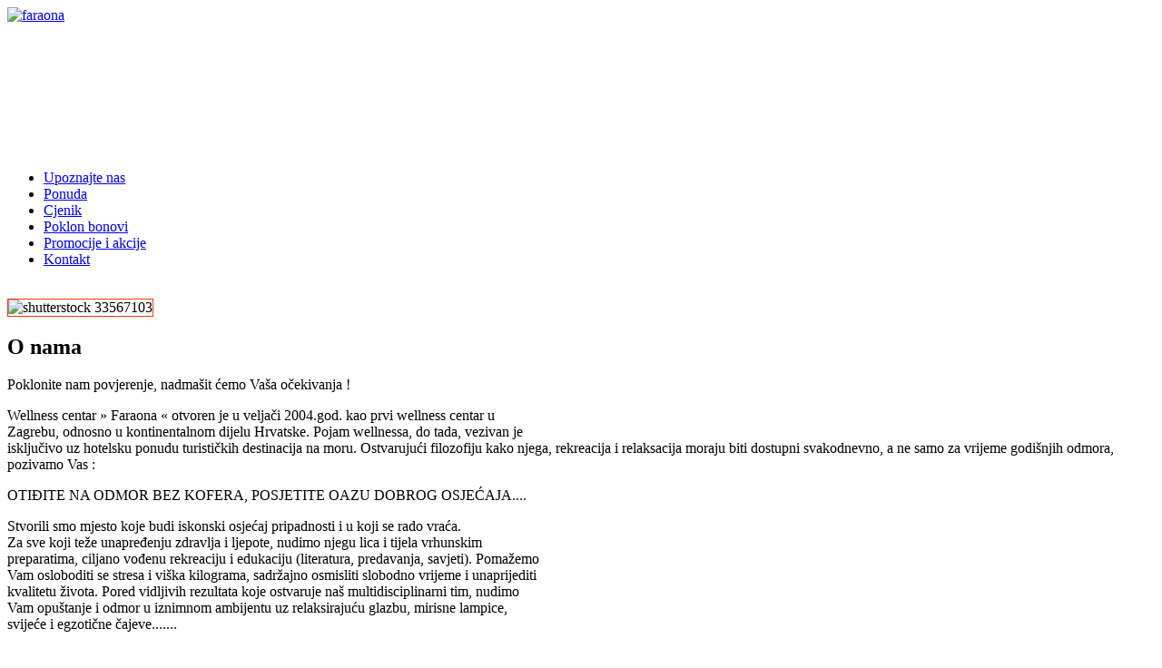

--- FILE ---
content_type: text/html; charset=utf-8
request_url: http://faraona.hr/
body_size: 23539
content:

<!DOCTYPE html>
<html xmlns="http://www.w3.org/1999/xhtml" xml:lang="en-gb" lang="en-gb" >
<head>
	<meta name="viewport" content="width=device-width, initial-scale=1.0">

	
	<link href='http://fonts.googleapis.com/css?family=Tinos:400,700' rel='stylesheet' type='text/css'>

	<base href="http://faraona.hr/" />
	<meta http-equiv="content-type" content="text/html; charset=utf-8" />
	<meta name="description" content="faraona" />
	<meta name="generator" content="Joomla! - Open Source Content Management" />
	<title>Upoznajte nas</title>
	<link href="/index.php?format=feed&amp;type=rss" rel="alternate" type="application/rss+xml" title="RSS 2.0" />
	<link href="/index.php?format=feed&amp;type=atom" rel="alternate" type="application/atom+xml" title="Atom 1.0" />
	<link href="/templates/theme1250/favicon.ico" rel="shortcut icon" type="image/vnd.microsoft.icon" />
	<link href="/templates/theme1250/css/bootstrap.css" rel="stylesheet" type="text/css" />
	<link href="/templates/theme1250/css/default.css" rel="stylesheet" type="text/css" />
	<link href="/templates/theme1250/css/template.css" rel="stylesheet" type="text/css" />
	<link href="/templates/theme1250/css/touch.gallery.css" rel="stylesheet" type="text/css" />
	<link href="/templates/theme1250/css/responsive.css" rel="stylesheet" type="text/css" />
	<link href="http://faraona.hr/media/com_acym/css/module.min.css?v=830" rel="stylesheet" type="text/css" />
	<link href="http://faraona.hr/modules/mod_superfish_menu/css/superfish.css" rel="stylesheet" type="text/css" />
	<link href="http://faraona.hr/templates/theme1250/css/camera.css" rel="stylesheet" type="text/css" />
	<style type="text/css">
#easycookieinfo {
	position: fixed;
	width: 100%;top:0px;
	right: 0;
	left: 0;
	z-index: 10000;
	background: #323A38;
	color: #FFFFFF;
	border-top: 1px solid #FFFFFF;
	border-bottom: 1px solid #FFFFFF;
	border-top:none;
	box-shadow: 0 0 30px rgba(0, 0, 0, 0.4);
	padding: 25px 0;
	box-sizing: border-box;
}

#easycookieinfo .text {
	text-align: center;
	font-size: 16px;
	padding: 0 15px 30px 15px;
	box-sizing: border-box;
}

#easycookieinfo .text > a {
	color: #51B7DE;
	text-decoration: none;
}

#easycookieinfo .text > a:hover,
#easycookieinfo .text > a:active,
#easycookieinfo .text > a:focus {
	text-decoration: underline;
}

#easycookieinfo .accept {
	text-align: center;
	box-sizing: border-box;
}

#easycookieinfo .accept > a {
	display: inline-block;
	background: #3C89A7;
	color: #FFFFFF;
	padding: 8px 15px;
	margin: 0;
	font-size: 16px;
	line-height:20px;
	text-align: center;
	vertical-align: middle;
	font-weight: bold;
	text-transform: uppercase;
	border: none;
	-webkit-border-radius: 4px;
	-moz-border-radius: 4px;
    border-radius: 4px;
	text-shadow: none;
	text-decoration: none;
}

#easycookieinfo .accept > a:hover,
#easycookieinfo .accept > a:focus,
#easycookieinfo .accept > a:active {
	background-color: #367B96;
	color: #FFFFFF;
	text-decoration: none;
}

@media (min-width: 700px) {
	#easycookieinfo .text {
		float: left;
		font-size: 18px;
		width: 70%;
		text-align: left;
		padding: 4px 15px 0 30px;		
	}

	#easycookieinfo .accept {
		float: right;
		width: 30%;
		text-align: right;
		padding: 0 30px 0 15px;	
	}
}
	</style>
	<script src="/media/jui/js/jquery.min.js?19232553d66fa8d8685e667a8c53ad7f" type="text/javascript"></script>
	<script src="/media/jui/js/jquery-noconflict.js?19232553d66fa8d8685e667a8c53ad7f" type="text/javascript"></script>
	<script src="/media/jui/js/jquery-migrate.min.js?19232553d66fa8d8685e667a8c53ad7f" type="text/javascript"></script>
	<script src="/media/system/js/caption.js?19232553d66fa8d8685e667a8c53ad7f" type="text/javascript"></script>
	<script src="/media/jui/js/bootstrap.js" type="text/javascript"></script>
	<script src="/templates/theme1250/js/jquery.isotope.min.js" type="text/javascript"></script>
	<script src="/templates/theme1250/js/touch.gallery.js" type="text/javascript"></script>
	<script src="/templates/theme1250/js/scripts.js" type="text/javascript"></script>
	<script src="http://faraona.hr/media/com_acym/js/module.min.js?v=830" type="text/javascript" defer="defer"></script>
	<script src="http://faraona.hr/modules/mod_superfish_menu/js/superfish.js" type="text/javascript"></script>
	<script src="http://faraona.hr/modules/mod_superfish_menu/js/jquery.mobilemenu.js" type="text/javascript"></script>
	<script src="http://faraona.hr/modules/mod_superfish_menu/js/jquery.hoverIntent.js" type="text/javascript"></script>
	<script src="http://faraona.hr/modules/mod_camera_slideshow/js/camera.js" type="text/javascript"></script>
	<script src="http://faraona.hr/modules/mod_camera_slideshow/js/easing-v1.3.js" type="text/javascript"></script>
	<script type="text/javascript">
jQuery(window).on('load',  function() {
				new JCaption('img.caption');
			});jQuery.noConflict()
        if(typeof acymModule === 'undefined'){
            var acymModule = [];
			acymModule['emailRegex'] = /^[a-z0-9!#$%&\'*+\/=?^_`{|}~-]+(?:\.[a-z0-9!#$%&\'*+\/=?^_`{|}~-]+)*\@([a-z0-9-]+\.)+[a-z0-9]{2,20}$/i;
			acymModule['NAMECAPTION'] = 'Name';
			acymModule['NAME_MISSING'] = 'Please enter your name';
			acymModule['EMAILCAPTION'] = 'Email';
			acymModule['VALID_EMAIL'] = 'Please enter a valid e-mail address';
			acymModule['VALID_EMAIL_CONFIRMATION'] = 'Email field and email confirmation field must be identical';
			acymModule['CAPTCHA_MISSING'] = 'The captcha is invalid, please try again';
			acymModule['NO_LIST_SELECTED'] = 'Please select the lists you want to subscribe to';
			acymModule['NO_LIST_SELECTED_UNSUB'] = 'Please select the lists you want to unsubscribe from';
            acymModule['ACCEPT_TERMS'] = 'Please check the Terms and Conditions / Privacy policy';
        }
		window.addEventListener("DOMContentLoaded", (event) => {
acymModule["excludeValuesformAcym96241"] = [];
acymModule["excludeValuesformAcym96241"]["1"] = "Name";
acymModule["excludeValuesformAcym96241"]["2"] = "Email";  });
	</script>


</head>

<body class="com_content view-featured layout- task- itemid-101 ">

	<!-- Body -->
	<div id="wrapper">
		<div id="wrapper-inner">

		<!-- Top -->
		
		<!-- Header -->
			<div id="header-row">
				<div class="container">
					<div class="row">
						<header>
							<!-- Logo -->
							<div id="logo" class="span6">
								<a href="/">
									<img src="http://faraona.hr/images/faraona-logo.png" alt="faraona" />
								</a>
							</div>
							
						</header>
					</div>
				</div>
			</div>

		<!-- Showcase -->
					<div id="showcase-row">
				<div class="container">
					<div class="row">
							<div class="moduletable   span12"><div id="camera-slideshow" class="">


<div class="camera-item" data-src="http://faraona.hr/images/images/images/slider/shutterstock_2791303.jpg">


			<div class="camera_caption moveFromLeft">
							
				
				
			
			<h2>&nbsp;</h2>
	
					</div>
	
</div>


<div class="camera-item" data-src="http://faraona.hr/images/images/images/slider/shutterstock_131119241.jpg">


			<div class="camera_caption moveFromLeft">
							
				
				
			
			<h2>&nbsp;</h2>
	
					</div>
	
</div>


<div class="camera-item" data-src="http://faraona.hr/images/images/images/slider/shutterstock_489023686.jpg">


			<div class="camera_caption moveFromLeft">
							
				
				
			
			<h2>&nbsp;</h2>
	
					</div>
	
</div>


<div class="camera-item" data-src="http://faraona.hr/images/images/images/slider/shutterstock_33567103-slider.jpg">


			<div class="camera_caption moveFromLeft">
							
				
				
			
				
					</div>
	
</div>


<div class="camera-item" data-src="http://faraona.hr/images/images/images/slider/shutterstock_262314047.jpg">


			<div class="camera_caption moveFromLeft">
							
				
				
			
				
					</div>
	
</div>
</div>

<script type="text/javascript">
	jQuery(document).ready(function() {
		jQuery('#camera-slideshow').camera({
			alignment			: "center", //topLeft, topCenter, topRight, centerLeft, center, centerRight, bottomLeft, bottomCenter, bottomRight
			autoAdvance			: true,	//true, false
			mobileAutoAdvance	: true, //true, false. Auto-advancing for mobile devices
			barDirection		: "leftToRight",	//'leftToRight', 'rightToLeft', 'topToBottom', 'bottomToTop'
			barPosition			: "bottom",	//'bottom', 'left', 'top', 'right'
			cols				: 6,
			easing				: "easeInOutExpo",	//for the complete list http://jqueryui.com/demos/effect/easing.html
			mobileEasing		: "easeInOutExpo",	//leave empty if you want to display the same easing on mobile devices and on desktop etc.
			fx					: "mosaic",	
			mobileFx			: "simpleFade",	//leave empty if you want to display the same effect on mobile devices and on desktop etc.
			gridDifference		: 250,	//to make the grid blocks slower than the slices, this value must be smaller than transPeriod
			height				: "49.18%",	//here you can type pixels (for instance '300px'), a percentage (relative to the width of the slideshow, for instance '50%') or 'auto'
			imagePath			: 'images/',	//he path to the image folder (it serves for the blank.gif, when you want to display videos)
			hover				: false,	//true, false. Puase on state hover. Not available for mobile devices
			loader				: "pie",	//pie, bar, none (even if you choose "pie", old browsers like IE8- can't display it... they will display always a loading bar)
			loaderColor			: "#eeeeee", 
			loaderBgColor		: "#222222", 
			loaderOpacity		: .8,	//0, .1, .2, .3, .4, .5, .6, .7, .8, .9, 1
			loaderPadding		: 2,	//how many empty pixels you want to display between the loader and its background
			loaderStroke		: 7,	//the thickness both of the pie loader and of the bar loader. Remember: for the pie, the loader thickness must be less than a half of the pie diameter
			minHeight			: "200px",	//you can also leave it blank
			navigation			: false,	//true or false, to display or not the navigation buttons
			navigationHover		: false,	//if true the navigation button (prev, next and play/stop buttons) will be visible on hover state only, if false they will be 	visible always
			mobileNavHover		: false,	//same as above, but only for mobile devices
			opacityOnGrid		: false,	//true, false. Decide to apply a fade effect to blocks and slices: if your slideshow is fullscreen or simply big, I recommend to set it false to have a smoother effect 
			overlayer			: false,	//a layer on the images to prevent the users grab them simply by clicking the right button of their mouse (.camera_overlayer)
			pagination			: false,
			playPause			: false,	//true or false, to display or not the play/pause buttons
			pauseOnClick		: false,	//true, false. It stops the slideshow when you click the sliders.
			pieDiameter			: 38,
			piePosition			: "rightTop",	//'rightTop', 'leftTop', 'leftBottom', 'rightBottom'
			portrait			: true, //true, false. Select true if you don't want that your images are cropped
			rows				: 4,
			slicedCols			: 6,	//if 0 the same value of cols
			slicedRows			: 4,	//if 0 the same value of rows
			slideOn				: "random",	//next, prev, random: decide if the transition effect will be applied to the current (prev) or the next slide
			thumbnails			: false,
			time				: 3000,	//milliseconds between the end of the sliding effect and the start of the nex one
			transPeriod			: 1500,	//lenght of the sliding effect in milliseconds
			onEndTransition		: function() {  },	//this callback is invoked when the transition effect ends
			onLoaded			: function() {  },	//this callback is invoked when the image on a slide has completely loaded
			onStartLoading		: function() {  },	//this callback is invoked when the image on a slide start loading
			onStartTransition	: function() {  }	//this callback is invoked when the transition effect starts
		});
	});
</script>
<div class='clearfix'></div></div>
					</div>
				</div>
			</div>
		
		<!-- Navigation -->
					<div id="navigation-row">
				<div class="container">
					<div class="row">
						<nav>
							<div class="moduletable navigation  span12">
	<!--[if (gt IE 9)|!(IE)]><!-->
	<script type="text/javascript">
		jQuery(function(){
			jQuery('.sf-menu').mobileMenu({});
		})
	</script>
	<!--<![endif]-->

<ul class="sf-menu moduletable navigation">

<li class="item-101 current active"><a href="/index.php" >Upoznajte nas</a></li><li class="item-151"><a href="/index.php/rekreacija-njega-i-relaksacija" >Ponuda</a></li><li class="item-191"><a href="/index.php/cjenik" >Cjenik</a></li><li class="item-160"><a href="/index.php/poklon-bonovi" >Poklon bonovi</a></li><li class="item-192"><a href="/index.php/promocije-i-akcije" >Promocije i akcije</a></li><li class="item-102"><a href="/index.php/kontakt" >Kontakt</a></li></ul>

<script type="text/javascript">
	// initialise plugins
	jQuery(function(){
		jQuery('ul.sf-menu').superfish({
			hoverClass:    'sfHover',         
		    pathClass:     'overideThisToUse',
		    pathLevels:    1,    
		    delay:         500, 
		    animation:     {opacity:'show', height:'show'}, 
		    speed:         'normal',   
		    autoArrows:    false, 
		    dropShadows:   true, 
		    disableHI:     false, 
		    easing:        "swing",
		    onInit:        function(){},
		    onBeforeShow:  function(){},
		    onShow:        function(){},
		    onHide:        function(){}
		});
	});
</script><div class='clearfix'></div></div>
						</nav>
					</div>
				</div>
			</div>
		
		<!-- Feature -->
		

		<!-- Maintop -->
					<div id="maintop-row">
				<div class="container">
					<div id="maintop" class="row">
						<div class="moduletable   span3"><noscript>
	<div id="easycookieinfo">
		<div class="text">Ova web stranica radi boljeg rada i poboljšane funkcionalnosti koristi kolačiće (eng. cookies) i slične tehnologije. Ako nastavite s pregledom stranice, smatrat ćemo da ste suglasni s navedenom uporabom.</div>
		<div class="accept"><a href="http://faraona.hr/?cookie_9a181d35bf02244f90d336d091d760c2=accepted">Prihvaćam</a></div>
	</div>
</noscript>
<script type="text/javascript">
    jQuery(document).ready(function() {
		var panel = '<div id="easycookieinfo" style="display:none;"><div class="text">Ova web stranica radi boljeg rada i poboljšane funkcionalnosti koristi kolačiće (eng. cookies) i slične tehnologije. Ako nastavite s pregledom stranice, smatrat ćemo da ste suglasni s navedenom uporabom.</div><div class="accept"><a href="#">Prihvaćam</a></div></div>';

		jQuery('body').append(panel);
		setTimeout(showPanel, 1200);
		
		function showPanel() {
			jQuery('#easycookieinfo').slideDown('slow');
		}
	
		jQuery('.accept a').on('click', function() {
			var exp_date = new Date();
			exp_date.setTime(exp_date.getTime() + (1000*3600*24*365));
			document.cookie = 'cookie_9a181d35bf02244f90d336d091d760c2=accepted;expires='+exp_date.toUTCString()+';path=/';
			jQuery('#easycookieinfo').slideUp('slow');
			
			return false;
		});
    });
</script><div class='clearfix'></div></div>
					</div>
				</div>
			</div>
		
		<!-- Main Content row -->
		<div id="content-row">
			<div class="container">
				<div class="content-inner row">

					<!-- Left sidebar -->
					
					<div id="component" class="span12">
						<!-- Breadcrumbs -->
						
						<!-- Content-top -->
						
							<div id="system-message-container">
	</div>

							<!--[if IE 9 ]>
   <html class="ie9">
<![endif]-->
<!--[if !IE]>-->
   <html>
<!--<![endif]-->
<div class="blog-featured">

	
		
		<div class="items-row cols-2 row-0 row-fluid">
					<div class="item column-1 span6">
							
					 <p><br /><img src="/images/images/images/slider/shutterstock_33567103.jpg" alt="shutterstock 33567103" width="622" height="450" style="border: 1px solid #e83d10;" /></p>						<div class="clearfix"></div>
			</div>
			
			
	
					<div class="item column-2 span6">
						<h2 class="item-title">
				O nama			</h2>
			
					 <p>Poklonite nam povjerenje, nadmašit ćemo Vaša očekivanja !</p>
<p>Wellness centar » Faraona « otvoren je u veljači 2004.god. kao prvi wellness centar u<br />Zagrebu, odnosno u kontinentalnom dijelu Hrvatske. Pojam wellnessa, do tada, vezivan je<br />isključivo uz hotelsku ponudu turističkih destinacija na moru. Ostvarujući filozofiju kako njega, rekreacija i relaksacija moraju biti dostupni svakodnevno, a ne samo za vrijeme godišnjih odmora, pozivamo Vas :</p>
<p>OTIĐITE NA ODMOR BEZ KOFERA, POSJETITE OAZU DOBROG OSJEĆAJA....</p>
<p>Stvorili smo mjesto koje budi iskonski osjećaj pripadnosti i u koji se rado vraća.<br />Za sve koji teže unapređenju zdravlja i ljepote, nudimo njegu lica i tijela vrhunskim<br />preparatima, ciljano vođenu rekreaciju i edukaciju (literatura, predavanja, savjeti). Pomažemo<br />Vam osloboditi se stresa i viška kilograma, sadržajno osmisliti slobodno vrijeme i unaprijediti<br />kvalitetu života. Pored vidljivih rezultata koje ostvaruje naš multidisciplinarni tim, nudimo<br />Vam opuštanje i odmor u iznimnom ambijentu uz relaksirajuću glazbu, mirisne lampice,<br />svijeće i egzotične čajeve.......</p>						<div class="clearfix"></div>
			</div>
			
			
		</div>
		
	


</div>


						<!-- Content-bottom -->
											</div>

					<!-- Right sidebar -->
									</div>
			</div>
		</div>

		<!-- Mainbottom -->
					<div id="mainbottom-row">
				<div class="container">
					<div id="mainbottom" class="row">
						<div class="moduletable   span6">
<div class="keenit_likebox_">
<div id="fb-root"></div>
<script>(function(d, s, id) {
  var js, fjs = d.getElementsByTagName(s)[0];
  if (d.getElementById(id)) return;
  js = d.createElement(s); js.id = id;
  js.src = "//connect.facebook.net/hr_HR/sdk.js#xfbml=1&version=v2.4";
  fjs.parentNode.insertBefore(js, fjs);
}(document, 'script', 'facebook-jssdk'));</script>

<div class="fb-page" data-href="https://www.facebook.com/faraona.centar/" data-width="" data-height="" data-small-header="true" data-adapt-container-width="true" data-hide-cover="false" data-show-facepile="true" data-show-posts="false">
  <div class="fb-xfbml-parse-ignore">
    <blockquote cite="https://www.facebook.com/faraona.centar/"><a href="https://www.facebook.com/faraona.centar/">Faraona</a></blockquote>
  </div>
</div></div>



 <div class='clearfix'></div></div>
					</div>
				</div>
			</div>
		
		<!-- Bottom -->
			</div>

	<div id="footer-wrapper">
		<!-- Footer -->
					<div id="footer-row">
				<div class="container">
					<div id="footer" class="row">
						<div class="moduletable   span4">
<div class="single-article ">
	<div class="item">

		<!-- Intro Image -->

							

		<div class="item-body">
			<!-- Item Title -->
							<h4 class="item-title">
											Pravna osoba									</h4>
			
			

			

			<!-- Publish Date -->

			



			<!-- Intro Text -->

			<div class="introtext">
				<p>Fara d.o.o<br />Zorkovačka 4, Trešnjevka<br />10000 Zagreb<br />Oib: 50416986599<br />Sudski registar: Trgovački sud u Zagrebu,<br />MBS 080281704<br />Temeljni kapital 20.600,00 kn<br />(Uplaćen u cijelosti)<br />Direktorica: Sofija Horaček <br /><strong>IBAN: HR65 2340009 1110135347</strong></p>
							</div>	
		</div>

	</div>
</div><div class='clearfix'></div></div><div class="moduletable   span3">
<div class="single-article ">
	<div class="item">

		<!-- Item Title -->
					<h4 class="item-title">
									Radno vrijeme							</h4>
		
		

		

		<!-- Publish Date -->

		

		<!-- Intro Image -->

							

		<!-- Intro Text -->

		<div class="introtext">
			<p>pon-pet 9-20</p>
<p><br />Rezervacije termina</p>
<p>Recepcija: 01/36 39 835<br /><br /></p>
					</div>	

	</div>
</div><div class='clearfix'></div></div><div class="moduletable   span2">
<div class="single-article ">
	<div class="item">

		<!-- Item Title -->
					<h4 class="item-title">
									Obavijesti							</h4>
		
		

		

		<!-- Publish Date -->

		

		<!-- Intro Image -->

		

		<!-- Intro Text -->

		<div class="introtext">
			<p style="text-align: justify;">Primajte obavijesti o<br />na&scaron;im promocijama,<br />akcijama i novitetima</p>
					</div>	

	</div>
</div><div class='clearfix'></div></div><div class="moduletable   span2">	<div class="acym_module " id="acym_module_formAcym96241">
		<div class="acym_fulldiv" id="acym_fulldiv_formAcym96241" style="text-align: left">
			<form enctype="multipart/form-data"
				  id="formAcym96241"
				  name="formAcym96241"
				  method="POST"
				  action="/index.php/component/acym/frontusers?tmpl=component"
				  onsubmit="return submitAcymForm('subscribe','formAcym96241', 'acymSubmitSubForm')">
				<div class="acym_module_form">
                    
<table class="acym_form">
	<tr>
        <td class="onefield acyfield_1 acyfield_text"><label  class="cell margin-top-1"><span class="acym__users__creation__fields__title">Name</span><input  name="user[name]" value="" data-authorized-content="{&quot;0&quot;:&quot;all&quot;,&quot;regex&quot;:&quot;&quot;,&quot;message&quot;:&quot;Incorrect value for the field Name&quot;}" type="text" class="cell  "></label><div class="acym__field__error__block" data-acym-field-id="1"></div></td></tr><tr><td class="onefield acyfield_2 acyfield_text"><label  class="cell margin-top-1"><span class="acym__users__creation__fields__title">Email</span><input id="email_field_618"  name="user[email]" value="" data-authorized-content="{&quot;0&quot;:&quot;all&quot;,&quot;regex&quot;:&quot;&quot;,&quot;message&quot;:&quot;Incorrect value for the field Email&quot;}" required type="email" class="cell acym__user__edit__email  "></label><div class="acym__field__error__block" data-acym-field-id="2"></div></td></tr><tr>
		<td colspan="2" class="acysubbuttons">
			<noscript>
                Please enable the javascript to submit this form			</noscript>
			<input type="button"
				   class="btn btn-primary button subbutton"
				   value="Subscribe"
				   name="Submit"
				   onclick="try{ return submitAcymForm('subscribe','formAcym96241', 'acymSubmitSubForm'); }catch(err){alert('The form could not be submitted '+err);return false;}" />
            		</td>
	</tr>
</table>
				</div>

				<input type="hidden" name="ctrl" value="frontusers" />
				<input type="hidden" name="task" value="notask" />
				<input type="hidden" name="option" value="com_acym" />

                
				<input type="hidden" name="ajax" value="1" />
				<input type="hidden" name="successmode" value="replace" />
				<input type="hidden" name="acy_source" value="Module n°136" />
				<input type="hidden" name="hiddenlists" value="1" />
				<input type="hidden" name="fields" value="name,email" />
				<input type="hidden" name="acyformname" value="formAcym96241" />
				<input type="hidden" name="acysubmode" value="mod_acym" />
				<input type="hidden" name="confirmation_message" value="" />

                			</form>
		</div>
	</div>
<div class='clearfix'></div></div>
					</div>
				</div>
			</div>
		
		<!-- Copyright -->
					<div id="copyright-row">
				<div class="container">
					<div id="copyright" class="row">
						<div class="moduletable   span9">
<div class="mod-footer ">
	<span class="siteName">faraona </span>&copy; 2026</div>

<div class='clearfix'></div></div><div class="moduletable  ">

<div class="custom"  >
	<p>Izrada: <a href="http://www.webdizajn.biz/" target="_blank">PARIS - uslužno informatički obrt</a></p></div>
<div class='clearfix'></div></div>
						
					</div>
				</div>
			</div>
			</div>

	</div>

			<div id="back-top">
			<a href="#"><span></span> </a>
		</div>
	

	
	

	

</body>
</html>
